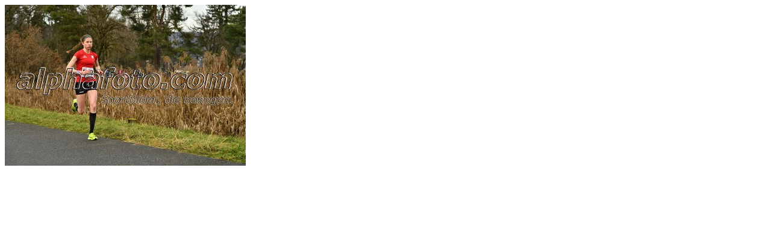

--- FILE ---
content_type: text/html; charset=utf-8
request_url: https://www.alphafoto.com/includes/getPhotoPreview.php?id=15569934
body_size: -23
content:
<img src="https://s3.eu-central-1.amazonaws.com/alphafoto2/images/1467/15569/15569934_p.jpg" width="400" height="267" alt="" />